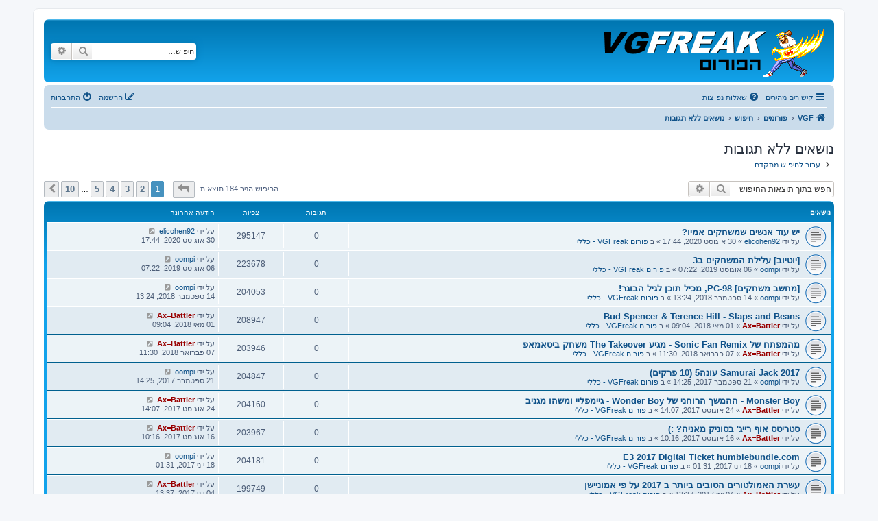

--- FILE ---
content_type: text/html; charset=UTF-8
request_url: https://vgfreak.com/forum/search.php?search_id=unanswered&sid=1907c225e362abab07a558f817739bc3
body_size: 7077
content:
<!DOCTYPE html>
<html dir="rtl" lang="he">
<head>
<meta charset="utf-8" />
<meta http-equiv="X-UA-Compatible" content="IE=edge">
<meta name="viewport" content="width=device-width, initial-scale=1" />

<title> - נושאים ללא תגובות</title>



<!--
	phpBB style name: prosilver
	Based on style:   prosilver (this is the default phpBB3 style)
	Original author:  Tom Beddard ( http://www.subBlue.com/ )
	Modified by:
-->

<link href="./assets/css/font-awesome.min.css?assets_version=42" rel="stylesheet">
<link href="./styles/prosilver/theme/stylesheet.css?assets_version=42" rel="stylesheet">
<link href="./styles/prosilver/theme/he/stylesheet.css?assets_version=42" rel="stylesheet">

	<link href="./styles/prosilver/theme/bidi.css?assets_version=42" rel="stylesheet">



<!--[if lte IE 9]>
	<link href="./styles/prosilver/theme/tweaks.css?assets_version=42" rel="stylesheet">
<![endif]-->




											<style>
	.site_logo {
		background-image: url("./VGF new forum title 2.png");		width: 320px;		height: 70px;		background-size: contain;
	}
</style>

</head>
<body id="phpbb" class="nojs notouch section-search rtl ">


<div id="wrap" class="wrap">
	<a id="top" class="top-anchor" accesskey="t"></a>
	<div id="page-header">
		<div class="headerbar" role="banner">
					<div class="inner">

			<div id="site-description" class="site-description">
		<a id="logo" class="logo" href="https://www.vgfreak.com" title="VGF">
					<span class="site_logo"></span>
				</a>
				<h1></h1>
				<p></p>
				<p class="skiplink"><a href="#start_here">דילוג לתוכן</a></p>
			</div>

									<div id="search-box" class="search-box search-header" role="search">
				<form action="./search.php?sid=bdf9e2f3208586eb69cfa05a2c765127" method="get" id="search">
				<fieldset>
					<input name="keywords" id="keywords" type="search" maxlength="128" title="חיפוש מילות מפתח" class="inputbox search tiny" size="20" value="" placeholder="חיפוש…" />
					<button class="button button-search" type="submit" title="חיפוש">
						<i class="icon fa-search fa-fw" aria-hidden="true"></i><span class="sr-only">חיפוש</span>
					</button>
					<a href="./search.php?sid=bdf9e2f3208586eb69cfa05a2c765127" class="button button-search-end" title="חיפוש מתקדם">
						<i class="icon fa-cog fa-fw" aria-hidden="true"></i><span class="sr-only">חיפוש מתקדם</span>
					</a>
					<input type="hidden" name="sid" value="bdf9e2f3208586eb69cfa05a2c765127" />

				</fieldset>
				</form>
			</div>
						
			</div>
					</div>
				<div class="navbar" role="navigation">
	<div class="inner">

	<ul id="nav-main" class="nav-main linklist" role="menubar">

		<li id="quick-links" class="quick-links dropdown-container responsive-menu" data-skip-responsive="true">
			<a href="#" class="dropdown-trigger">
				<i class="icon fa-bars fa-fw" aria-hidden="true"></i><span>קישורים מהירים</span>
			</a>
			<div class="dropdown">
				<div class="pointer"><div class="pointer-inner"></div></div>
				<ul class="dropdown-contents" role="menu">
					
											<li class="separator"></li>
																									<li>
								<a href="./search.php?search_id=unanswered&amp;sid=bdf9e2f3208586eb69cfa05a2c765127" role="menuitem">
									<i class="icon fa-file-o fa-fw icon-gray" aria-hidden="true"></i><span>נושאים ללא תגובות</span>
								</a>
							</li>
							<li>
								<a href="./search.php?search_id=active_topics&amp;sid=bdf9e2f3208586eb69cfa05a2c765127" role="menuitem">
									<i class="icon fa-file-o fa-fw icon-blue" aria-hidden="true"></i><span>נושאים פעילים</span>
								</a>
							</li>
							<li class="separator"></li>
							<li>
								<a href="./search.php?sid=bdf9e2f3208586eb69cfa05a2c765127" role="menuitem">
									<i class="icon fa-search fa-fw" aria-hidden="true"></i><span>חיפוש</span>
								</a>
							</li>
					
										<li class="separator"></li>

									</ul>
			</div>
		</li>

				<li data-skip-responsive="true">
			<a href="/forum/app.php/help/faq?sid=bdf9e2f3208586eb69cfa05a2c765127" rel="help" title="שאלות נפוצות" role="menuitem">
				<i class="icon fa-question-circle fa-fw" aria-hidden="true"></i><span>שאלות נפוצות</span>
			</a>
		</li>
						
			<li class="rightside"  data-skip-responsive="true">
			<a href="./ucp.php?mode=login&amp;redirect=search.php%3Fsearch_id%3Dunanswered&amp;sid=bdf9e2f3208586eb69cfa05a2c765127" title="התחברות" accesskey="x" role="menuitem">
				<i class="icon fa-power-off fa-fw" aria-hidden="true"></i><span>התחברות</span>
			</a>
		</li>
					<li class="rightside" data-skip-responsive="true">
				<a href="./ucp.php?mode=register&amp;sid=bdf9e2f3208586eb69cfa05a2c765127" role="menuitem">
					<i class="icon fa-pencil-square-o  fa-fw" aria-hidden="true"></i><span>הרשמה</span>
				</a>
			</li>
						</ul>

	<ul id="nav-breadcrumbs" class="nav-breadcrumbs linklist navlinks" role="menubar">
				
		
		<li class="breadcrumbs" itemscope itemtype="https://schema.org/BreadcrumbList">

							<span class="crumb" itemtype="https://schema.org/ListItem" itemprop="itemListElement" itemscope><a itemprop="item" href="https://www.vgfreak.com" data-navbar-reference="home"><i class="icon fa-home fa-fw" aria-hidden="true"></i><span itemprop="name">VGF</span></a><meta itemprop="position" content="1" /></span>
			
							<span class="crumb" itemtype="https://schema.org/ListItem" itemprop="itemListElement" itemscope><a itemprop="item" href="./index.php?sid=bdf9e2f3208586eb69cfa05a2c765127" accesskey="h" data-navbar-reference="index"><span itemprop="name">פורומים</span></a><meta itemprop="position" content="2" /></span>

											
								<span class="crumb" itemtype="https://schema.org/ListItem" itemprop="itemListElement" itemscope><a itemprop="item" href="./search.php?sid=bdf9e2f3208586eb69cfa05a2c765127"><span itemprop="name">חיפוש</span></a><meta itemprop="position" content="3" /></span>
															
								<span class="crumb" itemtype="https://schema.org/ListItem" itemprop="itemListElement" itemscope><a itemprop="item" href="./search.php?search_id=unanswered&amp;sid=bdf9e2f3208586eb69cfa05a2c765127"><span itemprop="name">נושאים ללא תגובות</span></a><meta itemprop="position" content="4" /></span>
							
					</li>

		
					<li class="rightside responsive-search">
				<a href="./search.php?sid=bdf9e2f3208586eb69cfa05a2c765127" title="הצג אפשריות חיפוש מתקדם" role="menuitem">
					<i class="icon fa-search fa-fw" aria-hidden="true"></i><span class="sr-only">חיפוש</span>
				</a>
			</li>
			</ul>

	</div>
</div>
	</div>

	
	<a id="start_here" class="anchor"></a>
	<div id="page-body" class="page-body" role="main">
		
		

<h2 class="searchresults-title">נושאים ללא תגובות</h2>

	<p class="advanced-search-link">
		<a class="arrow-right" href="./search.php?sid=bdf9e2f3208586eb69cfa05a2c765127" title="חיפוש מתקדם">
			<i class="icon fa-angle-right fa-fw icon-black" aria-hidden="true"></i><span>עבור לחיפוש מתקדם</span>
		</a>
	</p>


	<div class="action-bar bar-top">

			<div class="search-box" role="search">
			<form method="post" action="./search.php?st=0&amp;sk=t&amp;sd=d&amp;sr=topics&amp;sid=bdf9e2f3208586eb69cfa05a2c765127&amp;search_id=unanswered">
			<fieldset>
				<input class="inputbox search tiny" type="search" name="add_keywords" id="add_keywords" value="" placeholder="חפש בתוך תוצאות החיפוש" />
				<button class="button button-search" type="submit" title="חיפוש">
					<i class="icon fa-search fa-fw" aria-hidden="true"></i><span class="sr-only">חיפוש</span>
				</button>
				<a href="./search.php?sid=bdf9e2f3208586eb69cfa05a2c765127" class="button button-search-end" title="חיפוש מתקדם">
					<i class="icon fa-cog fa-fw" aria-hidden="true"></i><span class="sr-only">חיפוש מתקדם</span>
				</a>
			</fieldset>
			</form>
		</div>
	
		
		<div class="pagination">
						החיפוש הניב 184 תוצאות
							<ul>
	<li class="dropdown-container dropdown-button-control dropdown-page-jump page-jump">
		<a class="button button-icon-only dropdown-trigger" href="#" title="לחץ כדי לעבור לדף אחר ..." role="button"><i class="icon fa-level-up fa-rotate-270" aria-hidden="true"></i><span class="sr-only">דף <strong>1</strong> מתוך <strong>10</strong></span></a>
		<div class="dropdown">
			<div class="pointer"><div class="pointer-inner"></div></div>
			<ul class="dropdown-contents">
				<li>עבור לדף:</li>
				<li class="page-jump-form">
					<input type="number" name="page-number" min="1" max="999999" title="הזן את מספר העמוד שאליו ברצונך לעבור" class="inputbox tiny" data-per-page="20" data-base-url=".&#x2F;search.php&#x3F;st&#x3D;0&amp;amp&#x3B;sk&#x3D;t&amp;amp&#x3B;sd&#x3D;d&amp;amp&#x3B;sr&#x3D;topics&amp;amp&#x3B;sid&#x3D;bdf9e2f3208586eb69cfa05a2c765127&amp;amp&#x3B;search_id&#x3D;unanswered" data-start-name="start" />
					<input class="button2" value="מעבר" type="button" />
				</li>
			</ul>
		</div>
	</li>
		<li class="active"><span>1</span></li>
				<li><a class="button" href="./search.php?st=0&amp;sk=t&amp;sd=d&amp;sr=topics&amp;sid=bdf9e2f3208586eb69cfa05a2c765127&amp;search_id=unanswered&amp;start=20" role="button">2</a></li>
				<li><a class="button" href="./search.php?st=0&amp;sk=t&amp;sd=d&amp;sr=topics&amp;sid=bdf9e2f3208586eb69cfa05a2c765127&amp;search_id=unanswered&amp;start=40" role="button">3</a></li>
				<li><a class="button" href="./search.php?st=0&amp;sk=t&amp;sd=d&amp;sr=topics&amp;sid=bdf9e2f3208586eb69cfa05a2c765127&amp;search_id=unanswered&amp;start=60" role="button">4</a></li>
				<li><a class="button" href="./search.php?st=0&amp;sk=t&amp;sd=d&amp;sr=topics&amp;sid=bdf9e2f3208586eb69cfa05a2c765127&amp;search_id=unanswered&amp;start=80" role="button">5</a></li>
			<li class="ellipsis" role="separator"><span>…</span></li>
				<li><a class="button" href="./search.php?st=0&amp;sk=t&amp;sd=d&amp;sr=topics&amp;sid=bdf9e2f3208586eb69cfa05a2c765127&amp;search_id=unanswered&amp;start=180" role="button">10</a></li>
				<li class="arrow next"><a class="button button-icon-only" href="./search.php?st=0&amp;sk=t&amp;sd=d&amp;sr=topics&amp;sid=bdf9e2f3208586eb69cfa05a2c765127&amp;search_id=unanswered&amp;start=20" rel="next" role="button"><i class="icon fa-chevron-left fa-fw" aria-hidden="true"></i><span class="sr-only">הבא</span></a></li>
	</ul>
					</div>
	</div>


		<div class="forumbg">

		<div class="inner">
		<ul class="topiclist">
			<li class="header">
				<dl class="row-item">
					<dt><div class="list-inner">נושאים</div></dt>
					<dd class="posts">תגובות</dd>
					<dd class="views">צפיות</dd>
					<dd class="lastpost"><span>הודעה אחרונה</span></dd>
									</dl>
			</li>
		</ul>
		<ul class="topiclist topics">

								<li class="row bg1">
				<dl class="row-item topic_read">
					<dt title="אין הודעות שלא נקראו בנושא הזה.">
												<div class="list-inner">
																					<a href="./viewtopic.php?t=2461&amp;sid=bdf9e2f3208586eb69cfa05a2c765127" class="topictitle">יש עוד אנשים שמשחקים אמיו?</a>
																												<br />
							
															<div class="responsive-show" style="display: none;">
									הודעה אחרונה על ידי <a href="./memberlist.php?mode=viewprofile&amp;u=1013&amp;sid=bdf9e2f3208586eb69cfa05a2c765127" class="username">elicohen92</a> &laquo; <a href="./viewtopic.php?p=10874&amp;sid=bdf9e2f3208586eb69cfa05a2c765127#p10874" title="מעבר להודעה האחרונה"><time datetime="2020-08-30T14:44:17+00:00">30 אוגוסט 2020, 17:44</time></a>
									<br />נשלח ב <a href="./viewforum.php?f=2&amp;sid=bdf9e2f3208586eb69cfa05a2c765127">פורום VGFreak - כללי</a>
								</div>
														
							<div class="responsive-hide left-box">
																																על ידי <a href="./memberlist.php?mode=viewprofile&amp;u=1013&amp;sid=bdf9e2f3208586eb69cfa05a2c765127" class="username">elicohen92</a> &raquo; <time datetime="2020-08-30T14:44:17+00:00">30 אוגוסט 2020, 17:44</time> &raquo; ב <a href="./viewforum.php?f=2&amp;sid=bdf9e2f3208586eb69cfa05a2c765127">פורום VGFreak - כללי</a>
															</div>

							
													</div>
					</dt>
					<dd class="posts">0 <dfn>תגובות</dfn></dd>
					<dd class="views">295147 <dfn>צפיות</dfn></dd>
					<dd class="lastpost">
						<span><dfn>הודעה אחרונה </dfn>על ידי <a href="./memberlist.php?mode=viewprofile&amp;u=1013&amp;sid=bdf9e2f3208586eb69cfa05a2c765127" class="username">elicohen92</a>															<a href="./viewtopic.php?p=10874&amp;sid=bdf9e2f3208586eb69cfa05a2c765127#p10874" title="מעבר להודעה האחרונה">
									<i class="icon fa-external-link-square fa-fw icon-lightgray icon-md" aria-hidden="true"></i><span class="sr-only"></span>
								</a>
														<br /><time datetime="2020-08-30T14:44:17+00:00">30 אוגוסט 2020, 17:44</time>
						</span>
					</dd>
									</dl>
			</li>
											<li class="row bg2">
				<dl class="row-item topic_read">
					<dt title="אין הודעות שלא נקראו בנושא הזה.">
												<div class="list-inner">
																					<a href="./viewtopic.php?t=2450&amp;sid=bdf9e2f3208586eb69cfa05a2c765127" class="topictitle">[יוטיוב] עלילת המשחקים ב3</a>
																												<br />
							
															<div class="responsive-show" style="display: none;">
									הודעה אחרונה על ידי <a href="./memberlist.php?mode=viewprofile&amp;u=70&amp;sid=bdf9e2f3208586eb69cfa05a2c765127" class="username">oompi</a> &laquo; <a href="./viewtopic.php?p=10833&amp;sid=bdf9e2f3208586eb69cfa05a2c765127#p10833" title="מעבר להודעה האחרונה"><time datetime="2019-08-06T04:22:28+00:00">06 אוגוסט 2019, 07:22</time></a>
									<br />נשלח ב <a href="./viewforum.php?f=2&amp;sid=bdf9e2f3208586eb69cfa05a2c765127">פורום VGFreak - כללי</a>
								</div>
														
							<div class="responsive-hide left-box">
																																על ידי <a href="./memberlist.php?mode=viewprofile&amp;u=70&amp;sid=bdf9e2f3208586eb69cfa05a2c765127" class="username">oompi</a> &raquo; <time datetime="2019-08-06T04:22:28+00:00">06 אוגוסט 2019, 07:22</time> &raquo; ב <a href="./viewforum.php?f=2&amp;sid=bdf9e2f3208586eb69cfa05a2c765127">פורום VGFreak - כללי</a>
															</div>

							
													</div>
					</dt>
					<dd class="posts">0 <dfn>תגובות</dfn></dd>
					<dd class="views">223678 <dfn>צפיות</dfn></dd>
					<dd class="lastpost">
						<span><dfn>הודעה אחרונה </dfn>על ידי <a href="./memberlist.php?mode=viewprofile&amp;u=70&amp;sid=bdf9e2f3208586eb69cfa05a2c765127" class="username">oompi</a>															<a href="./viewtopic.php?p=10833&amp;sid=bdf9e2f3208586eb69cfa05a2c765127#p10833" title="מעבר להודעה האחרונה">
									<i class="icon fa-external-link-square fa-fw icon-lightgray icon-md" aria-hidden="true"></i><span class="sr-only"></span>
								</a>
														<br /><time datetime="2019-08-06T04:22:28+00:00">06 אוגוסט 2019, 07:22</time>
						</span>
					</dd>
									</dl>
			</li>
											<li class="row bg1">
				<dl class="row-item topic_read">
					<dt title="אין הודעות שלא נקראו בנושא הזה.">
												<div class="list-inner">
																					<a href="./viewtopic.php?t=2431&amp;sid=bdf9e2f3208586eb69cfa05a2c765127" class="topictitle">[מחשב משחקים] PC-98, מכיל תוכן לגיל הבוגר!</a>
																												<br />
							
															<div class="responsive-show" style="display: none;">
									הודעה אחרונה על ידי <a href="./memberlist.php?mode=viewprofile&amp;u=70&amp;sid=bdf9e2f3208586eb69cfa05a2c765127" class="username">oompi</a> &laquo; <a href="./viewtopic.php?p=10776&amp;sid=bdf9e2f3208586eb69cfa05a2c765127#p10776" title="מעבר להודעה האחרונה"><time datetime="2018-09-14T10:24:27+00:00">14 ספטמבר 2018, 13:24</time></a>
									<br />נשלח ב <a href="./viewforum.php?f=2&amp;sid=bdf9e2f3208586eb69cfa05a2c765127">פורום VGFreak - כללי</a>
								</div>
														
							<div class="responsive-hide left-box">
																																על ידי <a href="./memberlist.php?mode=viewprofile&amp;u=70&amp;sid=bdf9e2f3208586eb69cfa05a2c765127" class="username">oompi</a> &raquo; <time datetime="2018-09-14T10:24:27+00:00">14 ספטמבר 2018, 13:24</time> &raquo; ב <a href="./viewforum.php?f=2&amp;sid=bdf9e2f3208586eb69cfa05a2c765127">פורום VGFreak - כללי</a>
															</div>

							
													</div>
					</dt>
					<dd class="posts">0 <dfn>תגובות</dfn></dd>
					<dd class="views">204053 <dfn>צפיות</dfn></dd>
					<dd class="lastpost">
						<span><dfn>הודעה אחרונה </dfn>על ידי <a href="./memberlist.php?mode=viewprofile&amp;u=70&amp;sid=bdf9e2f3208586eb69cfa05a2c765127" class="username">oompi</a>															<a href="./viewtopic.php?p=10776&amp;sid=bdf9e2f3208586eb69cfa05a2c765127#p10776" title="מעבר להודעה האחרונה">
									<i class="icon fa-external-link-square fa-fw icon-lightgray icon-md" aria-hidden="true"></i><span class="sr-only"></span>
								</a>
														<br /><time datetime="2018-09-14T10:24:27+00:00">14 ספטמבר 2018, 13:24</time>
						</span>
					</dd>
									</dl>
			</li>
											<li class="row bg2">
				<dl class="row-item topic_read">
					<dt title="אין הודעות שלא נקראו בנושא הזה.">
												<div class="list-inner">
																					<a href="./viewtopic.php?t=2425&amp;sid=bdf9e2f3208586eb69cfa05a2c765127" class="topictitle">Bud Spencer &amp; Terence Hill - Slaps and Beans</a>
																												<br />
							
															<div class="responsive-show" style="display: none;">
									הודעה אחרונה על ידי <a href="./memberlist.php?mode=viewprofile&amp;u=2&amp;sid=bdf9e2f3208586eb69cfa05a2c765127" style="color: #990000;" class="username-coloured">Ax=Battler</a> &laquo; <a href="./viewtopic.php?p=10757&amp;sid=bdf9e2f3208586eb69cfa05a2c765127#p10757" title="מעבר להודעה האחרונה"><time datetime="2018-05-01T06:04:35+00:00">01 מאי 2018, 09:04</time></a>
									<br />נשלח ב <a href="./viewforum.php?f=2&amp;sid=bdf9e2f3208586eb69cfa05a2c765127">פורום VGFreak - כללי</a>
								</div>
														
							<div class="responsive-hide left-box">
																																על ידי <a href="./memberlist.php?mode=viewprofile&amp;u=2&amp;sid=bdf9e2f3208586eb69cfa05a2c765127" style="color: #990000;" class="username-coloured">Ax=Battler</a> &raquo; <time datetime="2018-05-01T06:04:35+00:00">01 מאי 2018, 09:04</time> &raquo; ב <a href="./viewforum.php?f=2&amp;sid=bdf9e2f3208586eb69cfa05a2c765127">פורום VGFreak - כללי</a>
															</div>

							
													</div>
					</dt>
					<dd class="posts">0 <dfn>תגובות</dfn></dd>
					<dd class="views">208947 <dfn>צפיות</dfn></dd>
					<dd class="lastpost">
						<span><dfn>הודעה אחרונה </dfn>על ידי <a href="./memberlist.php?mode=viewprofile&amp;u=2&amp;sid=bdf9e2f3208586eb69cfa05a2c765127" style="color: #990000;" class="username-coloured">Ax=Battler</a>															<a href="./viewtopic.php?p=10757&amp;sid=bdf9e2f3208586eb69cfa05a2c765127#p10757" title="מעבר להודעה האחרונה">
									<i class="icon fa-external-link-square fa-fw icon-lightgray icon-md" aria-hidden="true"></i><span class="sr-only"></span>
								</a>
														<br /><time datetime="2018-05-01T06:04:35+00:00">01 מאי 2018, 09:04</time>
						</span>
					</dd>
									</dl>
			</li>
											<li class="row bg1">
				<dl class="row-item topic_read">
					<dt title="אין הודעות שלא נקראו בנושא הזה.">
												<div class="list-inner">
																					<a href="./viewtopic.php?t=2416&amp;sid=bdf9e2f3208586eb69cfa05a2c765127" class="topictitle">מהמפתח של Sonic Fan Remix - מגיע The Takeover משחק ביטאמאפ</a>
																												<br />
							
															<div class="responsive-show" style="display: none;">
									הודעה אחרונה על ידי <a href="./memberlist.php?mode=viewprofile&amp;u=2&amp;sid=bdf9e2f3208586eb69cfa05a2c765127" style="color: #990000;" class="username-coloured">Ax=Battler</a> &laquo; <a href="./viewtopic.php?p=10724&amp;sid=bdf9e2f3208586eb69cfa05a2c765127#p10724" title="מעבר להודעה האחרונה"><time datetime="2018-02-07T09:30:50+00:00">07 פברואר 2018, 11:30</time></a>
									<br />נשלח ב <a href="./viewforum.php?f=2&amp;sid=bdf9e2f3208586eb69cfa05a2c765127">פורום VGFreak - כללי</a>
								</div>
														
							<div class="responsive-hide left-box">
																																על ידי <a href="./memberlist.php?mode=viewprofile&amp;u=2&amp;sid=bdf9e2f3208586eb69cfa05a2c765127" style="color: #990000;" class="username-coloured">Ax=Battler</a> &raquo; <time datetime="2018-02-07T09:30:50+00:00">07 פברואר 2018, 11:30</time> &raquo; ב <a href="./viewforum.php?f=2&amp;sid=bdf9e2f3208586eb69cfa05a2c765127">פורום VGFreak - כללי</a>
															</div>

							
													</div>
					</dt>
					<dd class="posts">0 <dfn>תגובות</dfn></dd>
					<dd class="views">203946 <dfn>צפיות</dfn></dd>
					<dd class="lastpost">
						<span><dfn>הודעה אחרונה </dfn>על ידי <a href="./memberlist.php?mode=viewprofile&amp;u=2&amp;sid=bdf9e2f3208586eb69cfa05a2c765127" style="color: #990000;" class="username-coloured">Ax=Battler</a>															<a href="./viewtopic.php?p=10724&amp;sid=bdf9e2f3208586eb69cfa05a2c765127#p10724" title="מעבר להודעה האחרונה">
									<i class="icon fa-external-link-square fa-fw icon-lightgray icon-md" aria-hidden="true"></i><span class="sr-only"></span>
								</a>
														<br /><time datetime="2018-02-07T09:30:50+00:00">07 פברואר 2018, 11:30</time>
						</span>
					</dd>
									</dl>
			</li>
											<li class="row bg2">
				<dl class="row-item topic_read">
					<dt title="אין הודעות שלא נקראו בנושא הזה.">
												<div class="list-inner">
																					<a href="./viewtopic.php?t=2399&amp;sid=bdf9e2f3208586eb69cfa05a2c765127" class="topictitle">Samurai Jack 2017 עונה5 (10 פרקים)</a>
																												<br />
							
															<div class="responsive-show" style="display: none;">
									הודעה אחרונה על ידי <a href="./memberlist.php?mode=viewprofile&amp;u=70&amp;sid=bdf9e2f3208586eb69cfa05a2c765127" class="username">oompi</a> &laquo; <a href="./viewtopic.php?p=10669&amp;sid=bdf9e2f3208586eb69cfa05a2c765127#p10669" title="מעבר להודעה האחרונה"><time datetime="2017-09-21T11:25:18+00:00">21 ספטמבר 2017, 14:25</time></a>
									<br />נשלח ב <a href="./viewforum.php?f=2&amp;sid=bdf9e2f3208586eb69cfa05a2c765127">פורום VGFreak - כללי</a>
								</div>
														
							<div class="responsive-hide left-box">
																																על ידי <a href="./memberlist.php?mode=viewprofile&amp;u=70&amp;sid=bdf9e2f3208586eb69cfa05a2c765127" class="username">oompi</a> &raquo; <time datetime="2017-09-21T11:25:18+00:00">21 ספטמבר 2017, 14:25</time> &raquo; ב <a href="./viewforum.php?f=2&amp;sid=bdf9e2f3208586eb69cfa05a2c765127">פורום VGFreak - כללי</a>
															</div>

							
													</div>
					</dt>
					<dd class="posts">0 <dfn>תגובות</dfn></dd>
					<dd class="views">204847 <dfn>צפיות</dfn></dd>
					<dd class="lastpost">
						<span><dfn>הודעה אחרונה </dfn>על ידי <a href="./memberlist.php?mode=viewprofile&amp;u=70&amp;sid=bdf9e2f3208586eb69cfa05a2c765127" class="username">oompi</a>															<a href="./viewtopic.php?p=10669&amp;sid=bdf9e2f3208586eb69cfa05a2c765127#p10669" title="מעבר להודעה האחרונה">
									<i class="icon fa-external-link-square fa-fw icon-lightgray icon-md" aria-hidden="true"></i><span class="sr-only"></span>
								</a>
														<br /><time datetime="2017-09-21T11:25:18+00:00">21 ספטמבר 2017, 14:25</time>
						</span>
					</dd>
									</dl>
			</li>
											<li class="row bg1">
				<dl class="row-item topic_read">
					<dt title="אין הודעות שלא נקראו בנושא הזה.">
												<div class="list-inner">
																					<a href="./viewtopic.php?t=2390&amp;sid=bdf9e2f3208586eb69cfa05a2c765127" class="topictitle">Monster Boy - ההמשך הרוחני של Wonder Boy - גיימפליי ומשהו מגניב</a>
																												<br />
							
															<div class="responsive-show" style="display: none;">
									הודעה אחרונה על ידי <a href="./memberlist.php?mode=viewprofile&amp;u=2&amp;sid=bdf9e2f3208586eb69cfa05a2c765127" style="color: #990000;" class="username-coloured">Ax=Battler</a> &laquo; <a href="./viewtopic.php?p=10647&amp;sid=bdf9e2f3208586eb69cfa05a2c765127#p10647" title="מעבר להודעה האחרונה"><time datetime="2017-08-24T11:07:26+00:00">24 אוגוסט 2017, 14:07</time></a>
									<br />נשלח ב <a href="./viewforum.php?f=2&amp;sid=bdf9e2f3208586eb69cfa05a2c765127">פורום VGFreak - כללי</a>
								</div>
														
							<div class="responsive-hide left-box">
																																על ידי <a href="./memberlist.php?mode=viewprofile&amp;u=2&amp;sid=bdf9e2f3208586eb69cfa05a2c765127" style="color: #990000;" class="username-coloured">Ax=Battler</a> &raquo; <time datetime="2017-08-24T11:07:26+00:00">24 אוגוסט 2017, 14:07</time> &raquo; ב <a href="./viewforum.php?f=2&amp;sid=bdf9e2f3208586eb69cfa05a2c765127">פורום VGFreak - כללי</a>
															</div>

							
													</div>
					</dt>
					<dd class="posts">0 <dfn>תגובות</dfn></dd>
					<dd class="views">204160 <dfn>צפיות</dfn></dd>
					<dd class="lastpost">
						<span><dfn>הודעה אחרונה </dfn>על ידי <a href="./memberlist.php?mode=viewprofile&amp;u=2&amp;sid=bdf9e2f3208586eb69cfa05a2c765127" style="color: #990000;" class="username-coloured">Ax=Battler</a>															<a href="./viewtopic.php?p=10647&amp;sid=bdf9e2f3208586eb69cfa05a2c765127#p10647" title="מעבר להודעה האחרונה">
									<i class="icon fa-external-link-square fa-fw icon-lightgray icon-md" aria-hidden="true"></i><span class="sr-only"></span>
								</a>
														<br /><time datetime="2017-08-24T11:07:26+00:00">24 אוגוסט 2017, 14:07</time>
						</span>
					</dd>
									</dl>
			</li>
											<li class="row bg2">
				<dl class="row-item topic_read">
					<dt title="אין הודעות שלא נקראו בנושא הזה.">
												<div class="list-inner">
																					<a href="./viewtopic.php?t=2389&amp;sid=bdf9e2f3208586eb69cfa05a2c765127" class="topictitle">סטריטס אוף רייג' בסוניק מאניה? :)</a>
																												<br />
							
															<div class="responsive-show" style="display: none;">
									הודעה אחרונה על ידי <a href="./memberlist.php?mode=viewprofile&amp;u=2&amp;sid=bdf9e2f3208586eb69cfa05a2c765127" style="color: #990000;" class="username-coloured">Ax=Battler</a> &laquo; <a href="./viewtopic.php?p=10644&amp;sid=bdf9e2f3208586eb69cfa05a2c765127#p10644" title="מעבר להודעה האחרונה"><time datetime="2017-08-16T07:16:52+00:00">16 אוגוסט 2017, 10:16</time></a>
									<br />נשלח ב <a href="./viewforum.php?f=2&amp;sid=bdf9e2f3208586eb69cfa05a2c765127">פורום VGFreak - כללי</a>
								</div>
														
							<div class="responsive-hide left-box">
																																על ידי <a href="./memberlist.php?mode=viewprofile&amp;u=2&amp;sid=bdf9e2f3208586eb69cfa05a2c765127" style="color: #990000;" class="username-coloured">Ax=Battler</a> &raquo; <time datetime="2017-08-16T07:16:52+00:00">16 אוגוסט 2017, 10:16</time> &raquo; ב <a href="./viewforum.php?f=2&amp;sid=bdf9e2f3208586eb69cfa05a2c765127">פורום VGFreak - כללי</a>
															</div>

							
													</div>
					</dt>
					<dd class="posts">0 <dfn>תגובות</dfn></dd>
					<dd class="views">203967 <dfn>צפיות</dfn></dd>
					<dd class="lastpost">
						<span><dfn>הודעה אחרונה </dfn>על ידי <a href="./memberlist.php?mode=viewprofile&amp;u=2&amp;sid=bdf9e2f3208586eb69cfa05a2c765127" style="color: #990000;" class="username-coloured">Ax=Battler</a>															<a href="./viewtopic.php?p=10644&amp;sid=bdf9e2f3208586eb69cfa05a2c765127#p10644" title="מעבר להודעה האחרונה">
									<i class="icon fa-external-link-square fa-fw icon-lightgray icon-md" aria-hidden="true"></i><span class="sr-only"></span>
								</a>
														<br /><time datetime="2017-08-16T07:16:52+00:00">16 אוגוסט 2017, 10:16</time>
						</span>
					</dd>
									</dl>
			</li>
											<li class="row bg1">
				<dl class="row-item topic_read">
					<dt title="אין הודעות שלא נקראו בנושא הזה.">
												<div class="list-inner">
																					<a href="./viewtopic.php?t=2379&amp;sid=bdf9e2f3208586eb69cfa05a2c765127" class="topictitle">E3 2017 Digital Ticket  humblebundle.com</a>
																												<br />
							
															<div class="responsive-show" style="display: none;">
									הודעה אחרונה על ידי <a href="./memberlist.php?mode=viewprofile&amp;u=70&amp;sid=bdf9e2f3208586eb69cfa05a2c765127" class="username">oompi</a> &laquo; <a href="./viewtopic.php?p=10614&amp;sid=bdf9e2f3208586eb69cfa05a2c765127#p10614" title="מעבר להודעה האחרונה"><time datetime="2017-06-17T22:31:31+00:00">18 יוני 2017, 01:31</time></a>
									<br />נשלח ב <a href="./viewforum.php?f=2&amp;sid=bdf9e2f3208586eb69cfa05a2c765127">פורום VGFreak - כללי</a>
								</div>
														
							<div class="responsive-hide left-box">
																																על ידי <a href="./memberlist.php?mode=viewprofile&amp;u=70&amp;sid=bdf9e2f3208586eb69cfa05a2c765127" class="username">oompi</a> &raquo; <time datetime="2017-06-17T22:31:31+00:00">18 יוני 2017, 01:31</time> &raquo; ב <a href="./viewforum.php?f=2&amp;sid=bdf9e2f3208586eb69cfa05a2c765127">פורום VGFreak - כללי</a>
															</div>

							
													</div>
					</dt>
					<dd class="posts">0 <dfn>תגובות</dfn></dd>
					<dd class="views">204181 <dfn>צפיות</dfn></dd>
					<dd class="lastpost">
						<span><dfn>הודעה אחרונה </dfn>על ידי <a href="./memberlist.php?mode=viewprofile&amp;u=70&amp;sid=bdf9e2f3208586eb69cfa05a2c765127" class="username">oompi</a>															<a href="./viewtopic.php?p=10614&amp;sid=bdf9e2f3208586eb69cfa05a2c765127#p10614" title="מעבר להודעה האחרונה">
									<i class="icon fa-external-link-square fa-fw icon-lightgray icon-md" aria-hidden="true"></i><span class="sr-only"></span>
								</a>
														<br /><time datetime="2017-06-17T22:31:31+00:00">18 יוני 2017, 01:31</time>
						</span>
					</dd>
									</dl>
			</li>
											<li class="row bg2">
				<dl class="row-item topic_read">
					<dt title="אין הודעות שלא נקראו בנושא הזה.">
												<div class="list-inner">
																					<a href="./viewtopic.php?t=2376&amp;sid=bdf9e2f3208586eb69cfa05a2c765127" class="topictitle">עשרת האמולטורים הטובים ביותר ב 2017 על פי אמוניישן</a>
																												<br />
							
															<div class="responsive-show" style="display: none;">
									הודעה אחרונה על ידי <a href="./memberlist.php?mode=viewprofile&amp;u=2&amp;sid=bdf9e2f3208586eb69cfa05a2c765127" style="color: #990000;" class="username-coloured">Ax=Battler</a> &laquo; <a href="./viewtopic.php?p=10601&amp;sid=bdf9e2f3208586eb69cfa05a2c765127#p10601" title="מעבר להודעה האחרונה"><time datetime="2017-06-04T10:37:11+00:00">04 יוני 2017, 13:37</time></a>
									<br />נשלח ב <a href="./viewforum.php?f=2&amp;sid=bdf9e2f3208586eb69cfa05a2c765127">פורום VGFreak - כללי</a>
								</div>
														
							<div class="responsive-hide left-box">
																																על ידי <a href="./memberlist.php?mode=viewprofile&amp;u=2&amp;sid=bdf9e2f3208586eb69cfa05a2c765127" style="color: #990000;" class="username-coloured">Ax=Battler</a> &raquo; <time datetime="2017-06-04T10:37:11+00:00">04 יוני 2017, 13:37</time> &raquo; ב <a href="./viewforum.php?f=2&amp;sid=bdf9e2f3208586eb69cfa05a2c765127">פורום VGFreak - כללי</a>
															</div>

							
													</div>
					</dt>
					<dd class="posts">0 <dfn>תגובות</dfn></dd>
					<dd class="views">199749 <dfn>צפיות</dfn></dd>
					<dd class="lastpost">
						<span><dfn>הודעה אחרונה </dfn>על ידי <a href="./memberlist.php?mode=viewprofile&amp;u=2&amp;sid=bdf9e2f3208586eb69cfa05a2c765127" style="color: #990000;" class="username-coloured">Ax=Battler</a>															<a href="./viewtopic.php?p=10601&amp;sid=bdf9e2f3208586eb69cfa05a2c765127#p10601" title="מעבר להודעה האחרונה">
									<i class="icon fa-external-link-square fa-fw icon-lightgray icon-md" aria-hidden="true"></i><span class="sr-only"></span>
								</a>
														<br /><time datetime="2017-06-04T10:37:11+00:00">04 יוני 2017, 13:37</time>
						</span>
					</dd>
									</dl>
			</li>
											<li class="row bg1">
				<dl class="row-item topic_read">
					<dt title="אין הודעות שלא נקראו בנושא הזה.">
												<div class="list-inner">
																					<a href="./viewtopic.php?t=2370&amp;sid=bdf9e2f3208586eb69cfa05a2c765127" class="topictitle">נינטנדו הציגה את ה New 2DS XL</a>
																												<br />
							
															<div class="responsive-show" style="display: none;">
									הודעה אחרונה על ידי <a href="./memberlist.php?mode=viewprofile&amp;u=2&amp;sid=bdf9e2f3208586eb69cfa05a2c765127" style="color: #990000;" class="username-coloured">Ax=Battler</a> &laquo; <a href="./viewtopic.php?p=10582&amp;sid=bdf9e2f3208586eb69cfa05a2c765127#p10582" title="מעבר להודעה האחרונה"><time datetime="2017-04-28T08:07:30+00:00">28 אפריל 2017, 11:07</time></a>
									<br />נשלח ב <a href="./viewforum.php?f=2&amp;sid=bdf9e2f3208586eb69cfa05a2c765127">פורום VGFreak - כללי</a>
								</div>
														
							<div class="responsive-hide left-box">
																																על ידי <a href="./memberlist.php?mode=viewprofile&amp;u=2&amp;sid=bdf9e2f3208586eb69cfa05a2c765127" style="color: #990000;" class="username-coloured">Ax=Battler</a> &raquo; <time datetime="2017-04-28T08:07:30+00:00">28 אפריל 2017, 11:07</time> &raquo; ב <a href="./viewforum.php?f=2&amp;sid=bdf9e2f3208586eb69cfa05a2c765127">פורום VGFreak - כללי</a>
															</div>

							
													</div>
					</dt>
					<dd class="posts">0 <dfn>תגובות</dfn></dd>
					<dd class="views">199304 <dfn>צפיות</dfn></dd>
					<dd class="lastpost">
						<span><dfn>הודעה אחרונה </dfn>על ידי <a href="./memberlist.php?mode=viewprofile&amp;u=2&amp;sid=bdf9e2f3208586eb69cfa05a2c765127" style="color: #990000;" class="username-coloured">Ax=Battler</a>															<a href="./viewtopic.php?p=10582&amp;sid=bdf9e2f3208586eb69cfa05a2c765127#p10582" title="מעבר להודעה האחרונה">
									<i class="icon fa-external-link-square fa-fw icon-lightgray icon-md" aria-hidden="true"></i><span class="sr-only"></span>
								</a>
														<br /><time datetime="2017-04-28T08:07:30+00:00">28 אפריל 2017, 11:07</time>
						</span>
					</dd>
									</dl>
			</li>
											<li class="row bg2">
				<dl class="row-item topic_read">
					<dt title="אין הודעות שלא נקראו בנושא הזה.">
												<div class="list-inner">
																					<a href="./viewtopic.php?t=2357&amp;sid=bdf9e2f3208586eb69cfa05a2c765127" class="topictitle">מחפשים גיימרים של פעם - טורניר משחקי מכות</a>
																												<br />
							
															<div class="responsive-show" style="display: none;">
									הודעה אחרונה על ידי <a href="./memberlist.php?mode=viewprofile&amp;u=1004&amp;sid=bdf9e2f3208586eb69cfa05a2c765127" class="username">Dudu38</a> &laquo; <a href="./viewtopic.php?p=10514&amp;sid=bdf9e2f3208586eb69cfa05a2c765127#p10514" title="מעבר להודעה האחרונה"><time datetime="2017-03-05T07:22:07+00:00">05 מרץ 2017, 09:22</time></a>
									<br />נשלח ב <a href="./viewforum.php?f=2&amp;sid=bdf9e2f3208586eb69cfa05a2c765127">פורום VGFreak - כללי</a>
								</div>
														
							<div class="responsive-hide left-box">
																																על ידי <a href="./memberlist.php?mode=viewprofile&amp;u=1004&amp;sid=bdf9e2f3208586eb69cfa05a2c765127" class="username">Dudu38</a> &raquo; <time datetime="2017-03-05T07:22:07+00:00">05 מרץ 2017, 09:22</time> &raquo; ב <a href="./viewforum.php?f=2&amp;sid=bdf9e2f3208586eb69cfa05a2c765127">פורום VGFreak - כללי</a>
															</div>

							
													</div>
					</dt>
					<dd class="posts">0 <dfn>תגובות</dfn></dd>
					<dd class="views">199814 <dfn>צפיות</dfn></dd>
					<dd class="lastpost">
						<span><dfn>הודעה אחרונה </dfn>על ידי <a href="./memberlist.php?mode=viewprofile&amp;u=1004&amp;sid=bdf9e2f3208586eb69cfa05a2c765127" class="username">Dudu38</a>															<a href="./viewtopic.php?p=10514&amp;sid=bdf9e2f3208586eb69cfa05a2c765127#p10514" title="מעבר להודעה האחרונה">
									<i class="icon fa-external-link-square fa-fw icon-lightgray icon-md" aria-hidden="true"></i><span class="sr-only"></span>
								</a>
														<br /><time datetime="2017-03-05T07:22:07+00:00">05 מרץ 2017, 09:22</time>
						</span>
					</dd>
									</dl>
			</li>
											<li class="row bg1">
				<dl class="row-item topic_read">
					<dt title="אין הודעות שלא נקראו בנושא הזה.">
												<div class="list-inner">
																					<a href="./viewtopic.php?t=2352&amp;sid=bdf9e2f3208586eb69cfa05a2c765127" class="topictitle">תיקון כל סוגי הקונסולות במחירים הכי זולים בארץ</a>
																												<br />
							
															<div class="responsive-show" style="display: none;">
									הודעה אחרונה על ידי <a href="./memberlist.php?mode=viewprofile&amp;u=1001&amp;sid=bdf9e2f3208586eb69cfa05a2c765127" class="username">benomosko</a> &laquo; <a href="./viewtopic.php?p=10491&amp;sid=bdf9e2f3208586eb69cfa05a2c765127#p10491" title="מעבר להודעה האחרונה"><time datetime="2017-01-10T10:36:51+00:00">10 ינואר 2017, 12:36</time></a>
									<br />נשלח ב <a href="./viewforum.php?f=22&amp;sid=bdf9e2f3208586eb69cfa05a2c765127">פורום VGFreak - טכני</a>
								</div>
														
							<div class="responsive-hide left-box">
																																על ידי <a href="./memberlist.php?mode=viewprofile&amp;u=1001&amp;sid=bdf9e2f3208586eb69cfa05a2c765127" class="username">benomosko</a> &raquo; <time datetime="2017-01-10T10:36:51+00:00">10 ינואר 2017, 12:36</time> &raquo; ב <a href="./viewforum.php?f=22&amp;sid=bdf9e2f3208586eb69cfa05a2c765127">פורום VGFreak - טכני</a>
															</div>

							
													</div>
					</dt>
					<dd class="posts">0 <dfn>תגובות</dfn></dd>
					<dd class="views">339201 <dfn>צפיות</dfn></dd>
					<dd class="lastpost">
						<span><dfn>הודעה אחרונה </dfn>על ידי <a href="./memberlist.php?mode=viewprofile&amp;u=1001&amp;sid=bdf9e2f3208586eb69cfa05a2c765127" class="username">benomosko</a>															<a href="./viewtopic.php?p=10491&amp;sid=bdf9e2f3208586eb69cfa05a2c765127#p10491" title="מעבר להודעה האחרונה">
									<i class="icon fa-external-link-square fa-fw icon-lightgray icon-md" aria-hidden="true"></i><span class="sr-only"></span>
								</a>
														<br /><time datetime="2017-01-10T10:36:51+00:00">10 ינואר 2017, 12:36</time>
						</span>
					</dd>
									</dl>
			</li>
											<li class="row bg2">
				<dl class="row-item topic_read">
					<dt title="אין הודעות שלא נקראו בנושא הזה.">
												<div class="list-inner">
																					<a href="./viewtopic.php?t=2348&amp;sid=bdf9e2f3208586eb69cfa05a2c765127" class="topictitle">גאנסטאר הירוז - Gunstar Heroes - פוסט חובה לשחק</a>
																												<br />
							
															<div class="responsive-show" style="display: none;">
									הודעה אחרונה על ידי <a href="./memberlist.php?mode=viewprofile&amp;u=2&amp;sid=bdf9e2f3208586eb69cfa05a2c765127" style="color: #990000;" class="username-coloured">Ax=Battler</a> &laquo; <a href="./viewtopic.php?p=10473&amp;sid=bdf9e2f3208586eb69cfa05a2c765127#p10473" title="מעבר להודעה האחרונה"><time datetime="2016-12-08T11:51:13+00:00">08 דצמבר 2016, 13:51</time></a>
									<br />נשלח ב <a href="./viewforum.php?f=2&amp;sid=bdf9e2f3208586eb69cfa05a2c765127">פורום VGFreak - כללי</a>
								</div>
														
							<div class="responsive-hide left-box">
																																על ידי <a href="./memberlist.php?mode=viewprofile&amp;u=2&amp;sid=bdf9e2f3208586eb69cfa05a2c765127" style="color: #990000;" class="username-coloured">Ax=Battler</a> &raquo; <time datetime="2016-12-08T11:51:13+00:00">08 דצמבר 2016, 13:51</time> &raquo; ב <a href="./viewforum.php?f=2&amp;sid=bdf9e2f3208586eb69cfa05a2c765127">פורום VGFreak - כללי</a>
															</div>

							
													</div>
					</dt>
					<dd class="posts">0 <dfn>תגובות</dfn></dd>
					<dd class="views">199957 <dfn>צפיות</dfn></dd>
					<dd class="lastpost">
						<span><dfn>הודעה אחרונה </dfn>על ידי <a href="./memberlist.php?mode=viewprofile&amp;u=2&amp;sid=bdf9e2f3208586eb69cfa05a2c765127" style="color: #990000;" class="username-coloured">Ax=Battler</a>															<a href="./viewtopic.php?p=10473&amp;sid=bdf9e2f3208586eb69cfa05a2c765127#p10473" title="מעבר להודעה האחרונה">
									<i class="icon fa-external-link-square fa-fw icon-lightgray icon-md" aria-hidden="true"></i><span class="sr-only"></span>
								</a>
														<br /><time datetime="2016-12-08T11:51:13+00:00">08 דצמבר 2016, 13:51</time>
						</span>
					</dd>
									</dl>
			</li>
											<li class="row bg1">
				<dl class="row-item topic_read">
					<dt title="אין הודעות שלא נקראו בנושא הזה.">
												<div class="list-inner">
																					<a href="./viewtopic.php?t=2346&amp;sid=bdf9e2f3208586eb69cfa05a2c765127" class="topictitle">סקירה מעניינת של השקת המסטר סיסטם (ארה&quot;ב, אירופה וברזיל)</a>
																												<br />
							
															<div class="responsive-show" style="display: none;">
									הודעה אחרונה על ידי <a href="./memberlist.php?mode=viewprofile&amp;u=2&amp;sid=bdf9e2f3208586eb69cfa05a2c765127" style="color: #990000;" class="username-coloured">Ax=Battler</a> &laquo; <a href="./viewtopic.php?p=10470&amp;sid=bdf9e2f3208586eb69cfa05a2c765127#p10470" title="מעבר להודעה האחרונה"><time datetime="2016-12-08T09:04:54+00:00">08 דצמבר 2016, 11:04</time></a>
									<br />נשלח ב <a href="./viewforum.php?f=2&amp;sid=bdf9e2f3208586eb69cfa05a2c765127">פורום VGFreak - כללי</a>
								</div>
														
							<div class="responsive-hide left-box">
																																על ידי <a href="./memberlist.php?mode=viewprofile&amp;u=2&amp;sid=bdf9e2f3208586eb69cfa05a2c765127" style="color: #990000;" class="username-coloured">Ax=Battler</a> &raquo; <time datetime="2016-12-08T09:04:54+00:00">08 דצמבר 2016, 11:04</time> &raquo; ב <a href="./viewforum.php?f=2&amp;sid=bdf9e2f3208586eb69cfa05a2c765127">פורום VGFreak - כללי</a>
															</div>

							
													</div>
					</dt>
					<dd class="posts">0 <dfn>תגובות</dfn></dd>
					<dd class="views">200422 <dfn>צפיות</dfn></dd>
					<dd class="lastpost">
						<span><dfn>הודעה אחרונה </dfn>על ידי <a href="./memberlist.php?mode=viewprofile&amp;u=2&amp;sid=bdf9e2f3208586eb69cfa05a2c765127" style="color: #990000;" class="username-coloured">Ax=Battler</a>															<a href="./viewtopic.php?p=10470&amp;sid=bdf9e2f3208586eb69cfa05a2c765127#p10470" title="מעבר להודעה האחרונה">
									<i class="icon fa-external-link-square fa-fw icon-lightgray icon-md" aria-hidden="true"></i><span class="sr-only"></span>
								</a>
														<br /><time datetime="2016-12-08T09:04:54+00:00">08 דצמבר 2016, 11:04</time>
						</span>
					</dd>
									</dl>
			</li>
											<li class="row bg2">
				<dl class="row-item topic_read">
					<dt title="אין הודעות שלא נקראו בנושא הזה.">
												<div class="list-inner">
																					<a href="./viewtopic.php?t=2334&amp;sid=bdf9e2f3208586eb69cfa05a2c765127" class="topictitle">VALVE חוגגת 20 שנה</a>
																												<br />
							
															<div class="responsive-show" style="display: none;">
									הודעה אחרונה על ידי <a href="./memberlist.php?mode=viewprofile&amp;u=70&amp;sid=bdf9e2f3208586eb69cfa05a2c765127" class="username">oompi</a> &laquo; <a href="./viewtopic.php?p=10405&amp;sid=bdf9e2f3208586eb69cfa05a2c765127#p10405" title="מעבר להודעה האחרונה"><time datetime="2016-08-24T18:00:34+00:00">24 אוגוסט 2016, 21:00</time></a>
									<br />נשלח ב <a href="./viewforum.php?f=2&amp;sid=bdf9e2f3208586eb69cfa05a2c765127">פורום VGFreak - כללי</a>
								</div>
														
							<div class="responsive-hide left-box">
																																על ידי <a href="./memberlist.php?mode=viewprofile&amp;u=70&amp;sid=bdf9e2f3208586eb69cfa05a2c765127" class="username">oompi</a> &raquo; <time datetime="2016-08-24T18:00:34+00:00">24 אוגוסט 2016, 21:00</time> &raquo; ב <a href="./viewforum.php?f=2&amp;sid=bdf9e2f3208586eb69cfa05a2c765127">פורום VGFreak - כללי</a>
															</div>

							
													</div>
					</dt>
					<dd class="posts">0 <dfn>תגובות</dfn></dd>
					<dd class="views">202835 <dfn>צפיות</dfn></dd>
					<dd class="lastpost">
						<span><dfn>הודעה אחרונה </dfn>על ידי <a href="./memberlist.php?mode=viewprofile&amp;u=70&amp;sid=bdf9e2f3208586eb69cfa05a2c765127" class="username">oompi</a>															<a href="./viewtopic.php?p=10405&amp;sid=bdf9e2f3208586eb69cfa05a2c765127#p10405" title="מעבר להודעה האחרונה">
									<i class="icon fa-external-link-square fa-fw icon-lightgray icon-md" aria-hidden="true"></i><span class="sr-only"></span>
								</a>
														<br /><time datetime="2016-08-24T18:00:34+00:00">24 אוגוסט 2016, 21:00</time>
						</span>
					</dd>
									</dl>
			</li>
											<li class="row bg1">
				<dl class="row-item topic_read">
					<dt title="אין הודעות שלא נקראו בנושא הזה.">
												<div class="list-inner">
																					<a href="./viewtopic.php?t=2323&amp;sid=bdf9e2f3208586eb69cfa05a2c765127" class="topictitle">פרודייה מצויירת על יוצר השלבים של MARIO</a>
																												<br />
							
															<div class="responsive-show" style="display: none;">
									הודעה אחרונה על ידי <a href="./memberlist.php?mode=viewprofile&amp;u=70&amp;sid=bdf9e2f3208586eb69cfa05a2c765127" class="username">oompi</a> &laquo; <a href="./viewtopic.php?p=10343&amp;sid=bdf9e2f3208586eb69cfa05a2c765127#p10343" title="מעבר להודעה האחרונה"><time datetime="2016-07-26T14:13:18+00:00">26 יולי 2016, 17:13</time></a>
									<br />נשלח ב <a href="./viewforum.php?f=2&amp;sid=bdf9e2f3208586eb69cfa05a2c765127">פורום VGFreak - כללי</a>
								</div>
														
							<div class="responsive-hide left-box">
																																על ידי <a href="./memberlist.php?mode=viewprofile&amp;u=70&amp;sid=bdf9e2f3208586eb69cfa05a2c765127" class="username">oompi</a> &raquo; <time datetime="2016-07-26T14:13:18+00:00">26 יולי 2016, 17:13</time> &raquo; ב <a href="./viewforum.php?f=2&amp;sid=bdf9e2f3208586eb69cfa05a2c765127">פורום VGFreak - כללי</a>
															</div>

							
													</div>
					</dt>
					<dd class="posts">0 <dfn>תגובות</dfn></dd>
					<dd class="views">203654 <dfn>צפיות</dfn></dd>
					<dd class="lastpost">
						<span><dfn>הודעה אחרונה </dfn>על ידי <a href="./memberlist.php?mode=viewprofile&amp;u=70&amp;sid=bdf9e2f3208586eb69cfa05a2c765127" class="username">oompi</a>															<a href="./viewtopic.php?p=10343&amp;sid=bdf9e2f3208586eb69cfa05a2c765127#p10343" title="מעבר להודעה האחרונה">
									<i class="icon fa-external-link-square fa-fw icon-lightgray icon-md" aria-hidden="true"></i><span class="sr-only"></span>
								</a>
														<br /><time datetime="2016-07-26T14:13:18+00:00">26 יולי 2016, 17:13</time>
						</span>
					</dd>
									</dl>
			</li>
											<li class="row bg2">
				<dl class="row-item topic_read">
					<dt title="אין הודעות שלא נקראו בנושא הזה.">
												<div class="list-inner">
																					<a href="./viewtopic.php?t=2299&amp;sid=bdf9e2f3208586eb69cfa05a2c765127" class="topictitle">מודינג, טוסטר+סורק [פוסט ישן]</a>
																												<br />
							
															<div class="responsive-show" style="display: none;">
									הודעה אחרונה על ידי <a href="./memberlist.php?mode=viewprofile&amp;u=70&amp;sid=bdf9e2f3208586eb69cfa05a2c765127" class="username">oompi</a> &laquo; <a href="./viewtopic.php?p=10215&amp;sid=bdf9e2f3208586eb69cfa05a2c765127#p10215" title="מעבר להודעה האחרונה"><time datetime="2016-04-03T06:22:48+00:00">03 אפריל 2016, 09:22</time></a>
									<br />נשלח ב <a href="./viewforum.php?f=22&amp;sid=bdf9e2f3208586eb69cfa05a2c765127">פורום VGFreak - טכני</a>
								</div>
														
							<div class="responsive-hide left-box">
																																על ידי <a href="./memberlist.php?mode=viewprofile&amp;u=70&amp;sid=bdf9e2f3208586eb69cfa05a2c765127" class="username">oompi</a> &raquo; <time datetime="2016-04-03T06:22:48+00:00">03 אפריל 2016, 09:22</time> &raquo; ב <a href="./viewforum.php?f=22&amp;sid=bdf9e2f3208586eb69cfa05a2c765127">פורום VGFreak - טכני</a>
															</div>

							
													</div>
					</dt>
					<dd class="posts">0 <dfn>תגובות</dfn></dd>
					<dd class="views">352883 <dfn>צפיות</dfn></dd>
					<dd class="lastpost">
						<span><dfn>הודעה אחרונה </dfn>על ידי <a href="./memberlist.php?mode=viewprofile&amp;u=70&amp;sid=bdf9e2f3208586eb69cfa05a2c765127" class="username">oompi</a>															<a href="./viewtopic.php?p=10215&amp;sid=bdf9e2f3208586eb69cfa05a2c765127#p10215" title="מעבר להודעה האחרונה">
									<i class="icon fa-external-link-square fa-fw icon-lightgray icon-md" aria-hidden="true"></i><span class="sr-only"></span>
								</a>
														<br /><time datetime="2016-04-03T06:22:48+00:00">03 אפריל 2016, 09:22</time>
						</span>
					</dd>
									</dl>
			</li>
											<li class="row bg1">
				<dl class="row-item topic_read">
					<dt title="אין הודעות שלא נקראו בנושא הזה.">
												<div class="list-inner">
																					<a href="./viewtopic.php?t=2287&amp;sid=bdf9e2f3208586eb69cfa05a2c765127" class="topictitle">פוסט חדש - סטריטס אוף רייג' רימייק - כן, עוד פוסט עליו..:)</a>
																												<br />
							
															<div class="responsive-show" style="display: none;">
									הודעה אחרונה על ידי <a href="./memberlist.php?mode=viewprofile&amp;u=2&amp;sid=bdf9e2f3208586eb69cfa05a2c765127" style="color: #990000;" class="username-coloured">Ax=Battler</a> &laquo; <a href="./viewtopic.php?p=10145&amp;sid=bdf9e2f3208586eb69cfa05a2c765127#p10145" title="מעבר להודעה האחרונה"><time datetime="2016-02-07T06:57:42+00:00">07 פברואר 2016, 08:57</time></a>
									<br />נשלח ב <a href="./viewforum.php?f=2&amp;sid=bdf9e2f3208586eb69cfa05a2c765127">פורום VGFreak - כללי</a>
								</div>
														
							<div class="responsive-hide left-box">
																																על ידי <a href="./memberlist.php?mode=viewprofile&amp;u=2&amp;sid=bdf9e2f3208586eb69cfa05a2c765127" style="color: #990000;" class="username-coloured">Ax=Battler</a> &raquo; <time datetime="2016-02-07T06:57:42+00:00">07 פברואר 2016, 08:57</time> &raquo; ב <a href="./viewforum.php?f=2&amp;sid=bdf9e2f3208586eb69cfa05a2c765127">פורום VGFreak - כללי</a>
															</div>

							
													</div>
					</dt>
					<dd class="posts">0 <dfn>תגובות</dfn></dd>
					<dd class="views">206711 <dfn>צפיות</dfn></dd>
					<dd class="lastpost">
						<span><dfn>הודעה אחרונה </dfn>על ידי <a href="./memberlist.php?mode=viewprofile&amp;u=2&amp;sid=bdf9e2f3208586eb69cfa05a2c765127" style="color: #990000;" class="username-coloured">Ax=Battler</a>															<a href="./viewtopic.php?p=10145&amp;sid=bdf9e2f3208586eb69cfa05a2c765127#p10145" title="מעבר להודעה האחרונה">
									<i class="icon fa-external-link-square fa-fw icon-lightgray icon-md" aria-hidden="true"></i><span class="sr-only"></span>
								</a>
														<br /><time datetime="2016-02-07T06:57:42+00:00">07 פברואר 2016, 08:57</time>
						</span>
					</dd>
									</dl>
			</li>
											<li class="row bg2">
				<dl class="row-item topic_read">
					<dt title="אין הודעות שלא נקראו בנושא הזה.">
												<div class="list-inner">
																					<a href="./viewtopic.php?t=2280&amp;sid=bdf9e2f3208586eb69cfa05a2c765127" class="topictitle">Project Dream- רייר מפרסמת סרטון על משחק שלא יצא לSNES</a>
																												<br />
							
															<div class="responsive-show" style="display: none;">
									הודעה אחרונה על ידי <a href="./memberlist.php?mode=viewprofile&amp;u=60&amp;sid=bdf9e2f3208586eb69cfa05a2c765127" style="color: #000099;" class="username-coloured">R A V E N</a> &laquo; <a href="./viewtopic.php?p=10079&amp;sid=bdf9e2f3208586eb69cfa05a2c765127#p10079" title="מעבר להודעה האחרונה"><time datetime="2015-12-23T08:57:58+00:00">23 דצמבר 2015, 10:57</time></a>
									<br />נשלח ב <a href="./viewforum.php?f=2&amp;sid=bdf9e2f3208586eb69cfa05a2c765127">פורום VGFreak - כללי</a>
								</div>
														
							<div class="responsive-hide left-box">
																																על ידי <a href="./memberlist.php?mode=viewprofile&amp;u=60&amp;sid=bdf9e2f3208586eb69cfa05a2c765127" style="color: #000099;" class="username-coloured">R A V E N</a> &raquo; <time datetime="2015-12-23T08:57:58+00:00">23 דצמבר 2015, 10:57</time> &raquo; ב <a href="./viewforum.php?f=2&amp;sid=bdf9e2f3208586eb69cfa05a2c765127">פורום VGFreak - כללי</a>
															</div>

							
													</div>
					</dt>
					<dd class="posts">0 <dfn>תגובות</dfn></dd>
					<dd class="views">209541 <dfn>צפיות</dfn></dd>
					<dd class="lastpost">
						<span><dfn>הודעה אחרונה </dfn>על ידי <a href="./memberlist.php?mode=viewprofile&amp;u=60&amp;sid=bdf9e2f3208586eb69cfa05a2c765127" style="color: #000099;" class="username-coloured">R A V E N</a>															<a href="./viewtopic.php?p=10079&amp;sid=bdf9e2f3208586eb69cfa05a2c765127#p10079" title="מעבר להודעה האחרונה">
									<i class="icon fa-external-link-square fa-fw icon-lightgray icon-md" aria-hidden="true"></i><span class="sr-only"></span>
								</a>
														<br /><time datetime="2015-12-23T08:57:58+00:00">23 דצמבר 2015, 10:57</time>
						</span>
					</dd>
									</dl>
			</li>
							</ul>

		</div>
	</div>
	

<div class="action-bar bottom">
		<form method="post" action="./search.php?st=0&amp;sk=t&amp;sd=d&amp;sr=topics&amp;sid=bdf9e2f3208586eb69cfa05a2c765127&amp;search_id=unanswered">
		<div class="dropdown-container dropdown-container-left dropdown-button-control sort-tools">
	<span title="אפשרויות להצגה ולמיון" class="button button-secondary dropdown-trigger dropdown-select">
		<i class="icon fa-sort-amount-asc fa-fw" aria-hidden="true"></i>
		<span class="caret"><i class="icon fa-sort-down fa-fw" aria-hidden="true"></i></span>
	</span>
	<div class="dropdown hidden">
		<div class="pointer"><div class="pointer-inner"></div></div>
		<div class="dropdown-contents">
			<fieldset class="display-options">
							<label>תצוגה: <select name="st" id="st"><option value="0" selected="selected">כל התוצאות</option><option value="1">יום אחד</option><option value="7">שבוע</option><option value="14">שבועיים</option><option value="30">חודש אחד</option><option value="90">שלושה חודשים</option><option value="180">חצי שנה</option><option value="365">שנה אחת</option></select></label>
								<label>מיון לפי: <select name="sk" id="sk"><option value="a">מחבר ההודעה</option><option value="t" selected="selected">תאריך ושעת הכתיבה</option><option value="f">פורום</option><option value="i">כותרת נושא</option><option value="s">נושא ההודעה</option></select></label>
				<label>סדר: <select name="sd" id="sd"><option value="a">עולה</option><option value="d" selected="selected">יורד</option></select></label>
								<hr class="dashed" />
				<input type="submit" class="button2" name="sort" value="מעבר" />
						</fieldset>
		</div>
	</div>
</div>
	</form>
		
	<div class="pagination">
		החיפוש הניב 184 תוצאות
					<ul>
	<li class="dropdown-container dropdown-button-control dropdown-page-jump page-jump">
		<a class="button button-icon-only dropdown-trigger" href="#" title="לחץ כדי לעבור לדף אחר ..." role="button"><i class="icon fa-level-up fa-rotate-270" aria-hidden="true"></i><span class="sr-only">דף <strong>1</strong> מתוך <strong>10</strong></span></a>
		<div class="dropdown">
			<div class="pointer"><div class="pointer-inner"></div></div>
			<ul class="dropdown-contents">
				<li>עבור לדף:</li>
				<li class="page-jump-form">
					<input type="number" name="page-number" min="1" max="999999" title="הזן את מספר העמוד שאליו ברצונך לעבור" class="inputbox tiny" data-per-page="20" data-base-url=".&#x2F;search.php&#x3F;st&#x3D;0&amp;amp&#x3B;sk&#x3D;t&amp;amp&#x3B;sd&#x3D;d&amp;amp&#x3B;sr&#x3D;topics&amp;amp&#x3B;sid&#x3D;bdf9e2f3208586eb69cfa05a2c765127&amp;amp&#x3B;search_id&#x3D;unanswered" data-start-name="start" />
					<input class="button2" value="מעבר" type="button" />
				</li>
			</ul>
		</div>
	</li>
		<li class="active"><span>1</span></li>
				<li><a class="button" href="./search.php?st=0&amp;sk=t&amp;sd=d&amp;sr=topics&amp;sid=bdf9e2f3208586eb69cfa05a2c765127&amp;search_id=unanswered&amp;start=20" role="button">2</a></li>
				<li><a class="button" href="./search.php?st=0&amp;sk=t&amp;sd=d&amp;sr=topics&amp;sid=bdf9e2f3208586eb69cfa05a2c765127&amp;search_id=unanswered&amp;start=40" role="button">3</a></li>
				<li><a class="button" href="./search.php?st=0&amp;sk=t&amp;sd=d&amp;sr=topics&amp;sid=bdf9e2f3208586eb69cfa05a2c765127&amp;search_id=unanswered&amp;start=60" role="button">4</a></li>
				<li><a class="button" href="./search.php?st=0&amp;sk=t&amp;sd=d&amp;sr=topics&amp;sid=bdf9e2f3208586eb69cfa05a2c765127&amp;search_id=unanswered&amp;start=80" role="button">5</a></li>
			<li class="ellipsis" role="separator"><span>…</span></li>
				<li><a class="button" href="./search.php?st=0&amp;sk=t&amp;sd=d&amp;sr=topics&amp;sid=bdf9e2f3208586eb69cfa05a2c765127&amp;search_id=unanswered&amp;start=180" role="button">10</a></li>
				<li class="arrow next"><a class="button button-icon-only" href="./search.php?st=0&amp;sk=t&amp;sd=d&amp;sr=topics&amp;sid=bdf9e2f3208586eb69cfa05a2c765127&amp;search_id=unanswered&amp;start=20" rel="next" role="button"><i class="icon fa-chevron-left fa-fw" aria-hidden="true"></i><span class="sr-only">הבא</span></a></li>
	</ul>
			</div>
</div>

<div class="action-bar actions-jump">
		<p class="jumpbox-return">
		<a class="left-box arrow-right" href="./search.php?sid=bdf9e2f3208586eb69cfa05a2c765127" title="חיפוש מתקדם" accesskey="r">
			<i class="icon fa-angle-right fa-fw icon-black" aria-hidden="true"></i><span>עבור לחיפוש מתקדם</span>
		</a>
	</p>
	
		<div class="jumpbox dropdown-container dropdown-container-right dropdown-up dropdown-right dropdown-button-control" id="jumpbox">
			<span title="עבור אל" class="button button-secondary dropdown-trigger dropdown-select">
				<span>עבור אל</span>
				<span class="caret"><i class="icon fa-sort-down fa-fw" aria-hidden="true"></i></span>
			</span>
		<div class="dropdown">
			<div class="pointer"><div class="pointer-inner"></div></div>
			<ul class="dropdown-contents">
																				<li><a href="./viewforum.php?f=23&amp;sid=bdf9e2f3208586eb69cfa05a2c765127" class="jumpbox-cat-link"> <span> פייסבוק</span></a></li>
																<li><a href="./viewforum.php?f=21&amp;sid=bdf9e2f3208586eb69cfa05a2c765127" class="jumpbox-sub-link"><span class="spacer"></span> <span>&#8626; &nbsp; קבוצת &quot;רטרו ישראל&quot;</span></a></li>
																<li><a href="./viewforum.php?f=1&amp;sid=bdf9e2f3208586eb69cfa05a2c765127" class="jumpbox-cat-link"> <span> ראשי</span></a></li>
																<li><a href="./viewforum.php?f=2&amp;sid=bdf9e2f3208586eb69cfa05a2c765127" class="jumpbox-sub-link"><span class="spacer"></span> <span>&#8626; &nbsp; פורום VGFreak - כללי</span></a></li>
																<li><a href="./viewforum.php?f=22&amp;sid=bdf9e2f3208586eb69cfa05a2c765127" class="jumpbox-sub-link"><span class="spacer"></span> <span>&#8626; &nbsp; פורום VGFreak - טכני</span></a></li>
																<li><a href="./viewforum.php?f=18&amp;sid=bdf9e2f3208586eb69cfa05a2c765127" class="jumpbox-cat-link"> <span> חיצוני</span></a></li>
																<li><a href="./viewforum.php?f=19&amp;sid=bdf9e2f3208586eb69cfa05a2c765127" class="jumpbox-sub-link"><span class="spacer"></span> <span>&#8626; &nbsp; פורום VGFreak - ישן</span></a></li>
																<li><a href="./viewforum.php?f=15&amp;sid=bdf9e2f3208586eb69cfa05a2c765127" class="jumpbox-sub-link"><span class="spacer"></span> <span>&#8626; &nbsp; משחקי מחשב</span></a></li>
											</ul>
		</div>
	</div>

	</div>

			</div>


<div id="page-footer" class="page-footer" role="contentinfo">
	<div class="navbar" role="navigation">
	<div class="inner">

	<ul id="nav-footer" class="nav-footer linklist" role="menubar">
		<li class="breadcrumbs">
							<span class="crumb"><a href="https://www.vgfreak.com" data-navbar-reference="home"><i class="icon fa-home fa-fw" aria-hidden="true"></i><span>VGF</span></a></span>									<span class="crumb"><a href="./index.php?sid=bdf9e2f3208586eb69cfa05a2c765127" data-navbar-reference="index"><span>פורומים</span></a></span>					</li>
		
				<li class="rightside">כל הזמנים הם <span title="אסיה/ירושלים">UTC+02:00</span></li>
							<li class="rightside">
				<a href="./ucp.php?mode=delete_cookies&amp;sid=bdf9e2f3208586eb69cfa05a2c765127" data-ajax="true" data-refresh="true" role="menuitem">
					<i class="icon fa-trash fa-fw" aria-hidden="true"></i><span>מחיקת עוגיות</span>
				</a>
			</li>
														</ul>

	</div>
</div>

	<div class="copyright">
				<p class="footer-row">
			<span class="footer-copyright">מופעל על ידי <a href="https://www.phpbb.com/">phpBB</a>&reg; Forum Software &copy; phpBB Limited</span>
		</p>
				<p class="footer-row">
			<span class="footer-copyright">מבוסס על <a href="http://www.phpbb.co.il">phpBB.co.il - פורומים בעברית</a>.  &copy; 2017 - phpBB.co.il.</span>
		</p>
						<p class="footer-row" role="menu">
			<a class="footer-link" href="./ucp.php?mode=privacy&amp;sid=bdf9e2f3208586eb69cfa05a2c765127" title="מדיניות הפרטיות" role="menuitem">
				<span class="footer-link-text">מדיניות הפרטיות</span>
			</a>
			|
			<a class="footer-link" href="./ucp.php?mode=terms&amp;sid=bdf9e2f3208586eb69cfa05a2c765127" title="תנאי שימוש באתר" role="menuitem">
				<span class="footer-link-text">תנאי שימוש באתר</span>
			</a>
		</p>
					</div>

	<div id="darkenwrapper" class="darkenwrapper" data-ajax-error-title="שגיאת AJAX" data-ajax-error-text="משהו השתבש בזמן עיבוד הבקשה שלך." data-ajax-error-text-abort="המשתמש ביטל את הבקשה." data-ajax-error-text-timeout="הבקשה שלך לקחה יותר מדי זמן; אנא נסה שנית." data-ajax-error-text-parsererror="נראה כי משהו השתבש עם הבקשה והשרת החזיר תשובה לא תקינה.">
		<div id="darken" class="darken">&nbsp;</div>
	</div>

	<div id="phpbb_alert" class="phpbb_alert" data-l-err="שגיאה" data-l-timeout-processing-req="Request timed out.">
		<a href="#" class="alert_close">
			<i class="icon fa-times-circle fa-fw" aria-hidden="true"></i>
		</a>
		<h3 class="alert_title">&nbsp;</h3><p class="alert_text"></p>
	</div>
	<div id="phpbb_confirm" class="phpbb_alert">
		<a href="#" class="alert_close">
			<i class="icon fa-times-circle fa-fw" aria-hidden="true"></i>
		</a>
		<div class="alert_text"></div>
	</div>
</div>

</div>

<div>
	<a id="bottom" class="anchor" accesskey="z"></a>
	</div>

<script src="./assets/javascript/jquery-3.6.0.min.js?assets_version=42"></script>
<script src="./assets/javascript/core.js?assets_version=42"></script>



<script src="./styles/prosilver/template/forum_fn.js?assets_version=42"></script>
<script src="./styles/prosilver/template/ajax.js?assets_version=42"></script>



</body>
</html>
